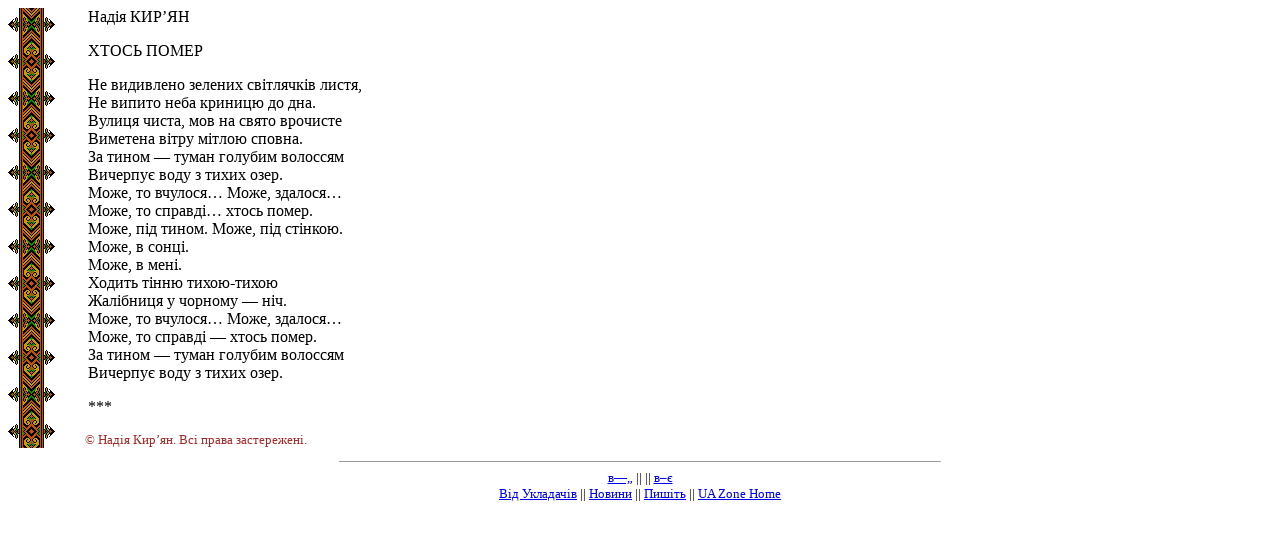

--- FILE ---
content_type: text/html; charset=UTF-8
request_url: http://poetyka.uazone.net/default/pages.phtml?place=kyryan&page=kyryan116
body_size: 1461
content:
<HTML>
<HEAD>
<BASE href="http://poetyka.uazone.net/kyryan/index.phtml">
<META HTTP-EQUIV="Content-Type" CONTENT="text/html; charset=UTF-8">
<LINK REL="STYLESHEET" HREF="..//styles.css" TYPE="text/css">
</HEAD>
<BODY>

<DIV class="exterior">
<DIV class="norm">
<p class="poemauthor">Надія КИР’ЯН</p>
<p class="poemtitle">ХТОСЬ ПОМЕР</p>
<p>Не видивлено зелених світлячків листя,
<br>Не випито неба криницю до дна.
<br>Вулиця чиста, мов на свято врочисте
<br>Виметена вітру мітлою сповна.
<br>За тином — туман голубим волоссям
<br>Вичерпує воду з тихих озер.
<br>Може, то вчулося… Може, здалося…
<br>Може, то справді… хтось помер.
<br>Може, під тином. Може, під стінкою.
<br>Може, в сонці.
<br>Може, в мені.
<br>Ходить тінню тихою-тихою
<br>Жалібниця у чорному — ніч.
<br>Може, то вчулося… Може, здалося…
<br>Може, то справді — хтось помер.
<br>За тином — туман голубим волоссям
<br>Вичерпує воду з тихих озер.

<p>***
<p class="prim">&copy; Надія Кир’ян. Всі права застережені.</p>
</DIV>
</DIV>

<!-- *** Навігаційні меню *** -->


<hr size=1 width=600><p class="menu">
<a class="arrow" href="..//index.phtml">
в—„</a> || 


 || <a class="arrow" href="..//index.phtml">
в–є</a>

<br><a class="menu" href="../compiler.html">Від Укладачів</a> || <a class="menu" href="../news.html">Новини</a> || <a class="menu" href="contact.html">Пишіть</a> || <a class="menu" href="http://www.uazone.net/">UA Zone Home</a>

<br/><br/>
<script async src="https://pagead2.googlesyndication.com/pagead/js/adsbygoogle.js?client=ca-pub-3841000730083257"
     crossorigin="anonymous"></script>
<!-- poetyka homepage -->
<ins class="adsbygoogle"
     style="display:block"
     data-ad-client="ca-pub-3841000730083257"
     data-ad-slot="9789192391"
     data-ad-format="auto"
     data-full-width-responsive="true"></ins>
<script>
     (adsbygoogle = window.adsbygoogle || []).push({});
</script>



</BODY>
</HTML>
    
<!-- ------ Google Analytics Start ------- -->
<script type="text/javascript">

 var _gaq = _gaq || [];
 _gaq.push(['_setAccount', 'UA-1402695-3']);
 _gaq.push(['_trackPageview']);

 (function() {
   var ga = document.createElement('script'); ga.type = 'text/javascript'; ga.async = true;
   ga.src = ('https:' == document.location.protocol ? 'https://ssl' : 'http://www') + '.google-analytics.com/ga.js';
   var s = document.getElementsByTagName('script')[0]; s.parentNode.insertBefore(ga, s);
 })();

</script>



--- FILE ---
content_type: text/html; charset=utf-8
request_url: https://www.google.com/recaptcha/api2/aframe
body_size: 267
content:
<!DOCTYPE HTML><html><head><meta http-equiv="content-type" content="text/html; charset=UTF-8"></head><body><script nonce="mXaYR-sa1wvluk_Y3-WPTQ">/** Anti-fraud and anti-abuse applications only. See google.com/recaptcha */ try{var clients={'sodar':'https://pagead2.googlesyndication.com/pagead/sodar?'};window.addEventListener("message",function(a){try{if(a.source===window.parent){var b=JSON.parse(a.data);var c=clients[b['id']];if(c){var d=document.createElement('img');d.src=c+b['params']+'&rc='+(localStorage.getItem("rc::a")?sessionStorage.getItem("rc::b"):"");window.document.body.appendChild(d);sessionStorage.setItem("rc::e",parseInt(sessionStorage.getItem("rc::e")||0)+1);localStorage.setItem("rc::h",'1770041496117');}}}catch(b){}});window.parent.postMessage("_grecaptcha_ready", "*");}catch(b){}</script></body></html>